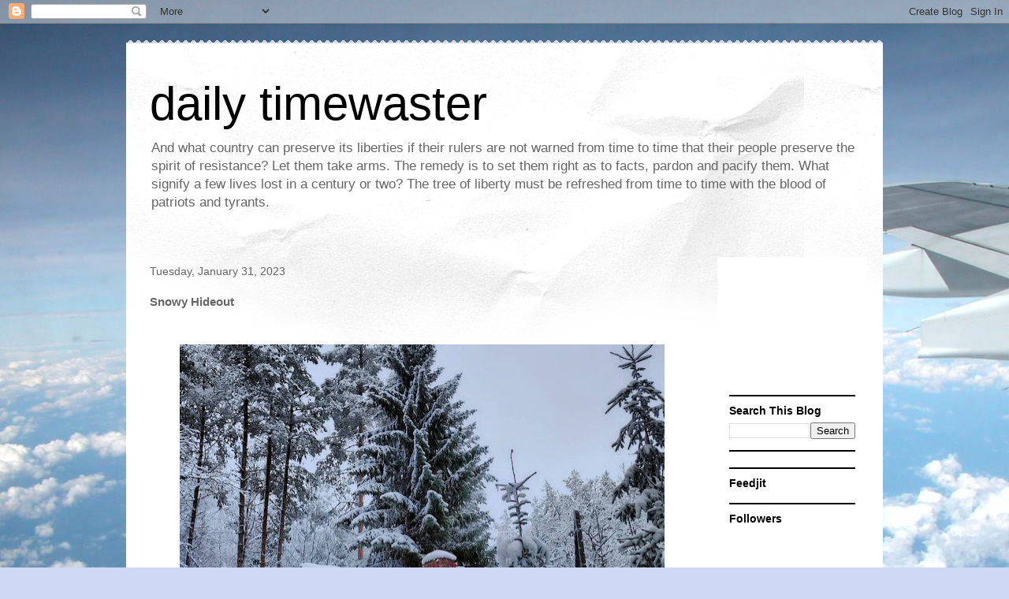

--- FILE ---
content_type: text/html; charset=utf-8
request_url: https://www.google.com/recaptcha/api2/aframe
body_size: 250
content:
<!DOCTYPE HTML><html><head><meta http-equiv="content-type" content="text/html; charset=UTF-8"></head><body><script nonce="3QtgV3xfYqOhVOygbPq_BA">/** Anti-fraud and anti-abuse applications only. See google.com/recaptcha */ try{var clients={'sodar':'https://pagead2.googlesyndication.com/pagead/sodar?'};window.addEventListener("message",function(a){try{if(a.source===window.parent){var b=JSON.parse(a.data);var c=clients[b['id']];if(c){var d=document.createElement('img');d.src=c+b['params']+'&rc='+(localStorage.getItem("rc::a")?sessionStorage.getItem("rc::b"):"");window.document.body.appendChild(d);sessionStorage.setItem("rc::e",parseInt(sessionStorage.getItem("rc::e")||0)+1);localStorage.setItem("rc::h",'1769593183972');}}}catch(b){}});window.parent.postMessage("_grecaptcha_ready", "*");}catch(b){}</script></body></html>